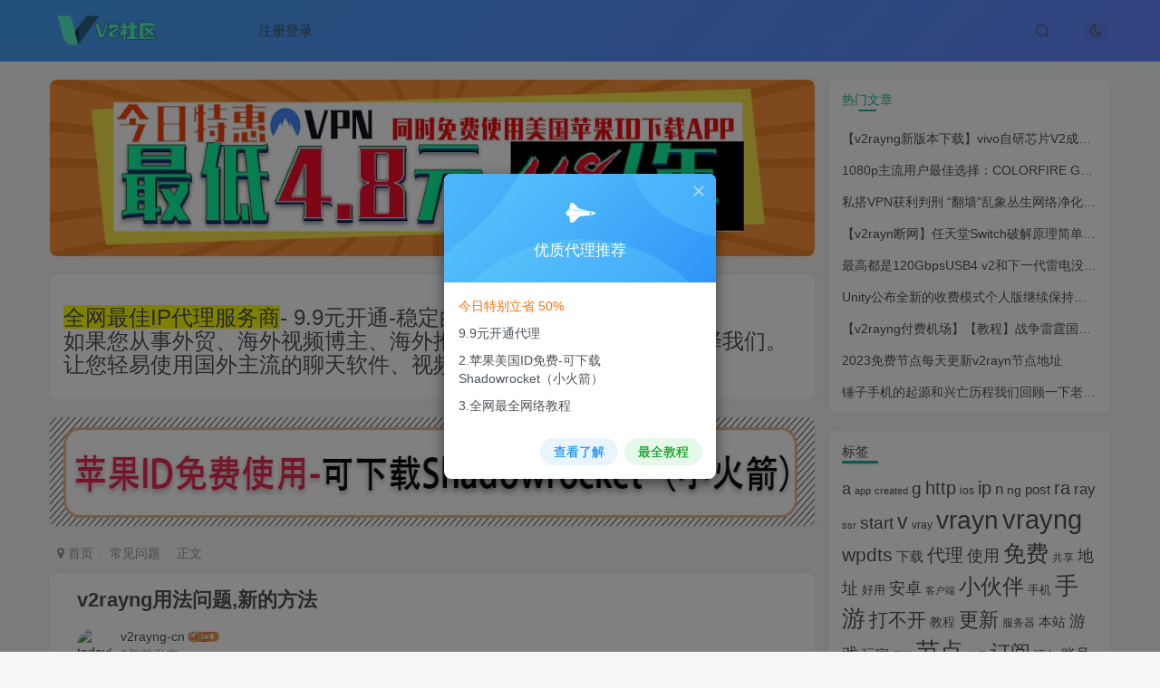

--- FILE ---
content_type: text/html; charset=UTF-8
request_url: https://v2rayng-cn.com/597.html
body_size: 20671
content:
<!DOCTYPE HTML>
<html lang="zh-Hans">
<head>
	<meta charset="UTF-8">
	<link rel="dns-prefetch" href="//apps.bdimg.com">
	<meta http-equiv="X-UA-Compatible" content="IE=edge,chrome=1">
	<meta name="viewport" content="width=device-width, initial-scale=1.0, user-scalable=0, minimum-scale=1.0, maximum-scale=0.0, viewport-fit=cover">
	<meta http-equiv="Cache-Control" content="no-transform" />
	<meta http-equiv="Cache-Control" content="no-siteapp" />
	<meta name='robots' content='max-image-preview:large' />
<title>v2rayng用法问题,新的方法-v2rayng</title><meta name="keywords" content="常见问题">
<meta name="description" content="v2rayng用法问题,（新的方法） v2rayN不能使用，打不开网页了是为什么?很多小伙伴下载之后，不知道如何开始使用。最近有很多的小伙伴在安装完或使用这款v2rayN的时候，发现就是打不开网页，不知道到底是什么原因，有没有什么解决方法，下面小编就给大家带来v2rayN相关内容介绍，希望对大家有支持。 1、简介 &nbsp; v2rayN一款能够高效解决手游网络延迟问题的应用软件。它采用独家自研">
<link rel="canonical" href="https://v2rayng-cn.com/597.html" /><link rel='dns-prefetch' href='//v2rayng-cn.com' />
<style id='wp-img-auto-sizes-contain-inline-css' type='text/css'>
img:is([sizes=auto i],[sizes^="auto," i]){contain-intrinsic-size:3000px 1500px}
/*# sourceURL=wp-img-auto-sizes-contain-inline-css */
</style>
<style id='wp-block-library-inline-css' type='text/css'>
:root{--wp-block-synced-color:#7a00df;--wp-block-synced-color--rgb:122,0,223;--wp-bound-block-color:var(--wp-block-synced-color);--wp-editor-canvas-background:#ddd;--wp-admin-theme-color:#007cba;--wp-admin-theme-color--rgb:0,124,186;--wp-admin-theme-color-darker-10:#006ba1;--wp-admin-theme-color-darker-10--rgb:0,107,160.5;--wp-admin-theme-color-darker-20:#005a87;--wp-admin-theme-color-darker-20--rgb:0,90,135;--wp-admin-border-width-focus:2px}@media (min-resolution:192dpi){:root{--wp-admin-border-width-focus:1.5px}}.wp-element-button{cursor:pointer}:root .has-very-light-gray-background-color{background-color:#eee}:root .has-very-dark-gray-background-color{background-color:#313131}:root .has-very-light-gray-color{color:#eee}:root .has-very-dark-gray-color{color:#313131}:root .has-vivid-green-cyan-to-vivid-cyan-blue-gradient-background{background:linear-gradient(135deg,#00d084,#0693e3)}:root .has-purple-crush-gradient-background{background:linear-gradient(135deg,#34e2e4,#4721fb 50%,#ab1dfe)}:root .has-hazy-dawn-gradient-background{background:linear-gradient(135deg,#faaca8,#dad0ec)}:root .has-subdued-olive-gradient-background{background:linear-gradient(135deg,#fafae1,#67a671)}:root .has-atomic-cream-gradient-background{background:linear-gradient(135deg,#fdd79a,#004a59)}:root .has-nightshade-gradient-background{background:linear-gradient(135deg,#330968,#31cdcf)}:root .has-midnight-gradient-background{background:linear-gradient(135deg,#020381,#2874fc)}:root{--wp--preset--font-size--normal:16px;--wp--preset--font-size--huge:42px}.has-regular-font-size{font-size:1em}.has-larger-font-size{font-size:2.625em}.has-normal-font-size{font-size:var(--wp--preset--font-size--normal)}.has-huge-font-size{font-size:var(--wp--preset--font-size--huge)}.has-text-align-center{text-align:center}.has-text-align-left{text-align:left}.has-text-align-right{text-align:right}.has-fit-text{white-space:nowrap!important}#end-resizable-editor-section{display:none}.aligncenter{clear:both}.items-justified-left{justify-content:flex-start}.items-justified-center{justify-content:center}.items-justified-right{justify-content:flex-end}.items-justified-space-between{justify-content:space-between}.screen-reader-text{border:0;clip-path:inset(50%);height:1px;margin:-1px;overflow:hidden;padding:0;position:absolute;width:1px;word-wrap:normal!important}.screen-reader-text:focus{background-color:#ddd;clip-path:none;color:#444;display:block;font-size:1em;height:auto;left:5px;line-height:normal;padding:15px 23px 14px;text-decoration:none;top:5px;width:auto;z-index:100000}html :where(.has-border-color){border-style:solid}html :where([style*=border-top-color]){border-top-style:solid}html :where([style*=border-right-color]){border-right-style:solid}html :where([style*=border-bottom-color]){border-bottom-style:solid}html :where([style*=border-left-color]){border-left-style:solid}html :where([style*=border-width]){border-style:solid}html :where([style*=border-top-width]){border-top-style:solid}html :where([style*=border-right-width]){border-right-style:solid}html :where([style*=border-bottom-width]){border-bottom-style:solid}html :where([style*=border-left-width]){border-left-style:solid}html :where(img[class*=wp-image-]){height:auto;max-width:100%}:where(figure){margin:0 0 1em}html :where(.is-position-sticky){--wp-admin--admin-bar--position-offset:var(--wp-admin--admin-bar--height,0px)}@media screen and (max-width:600px){html :where(.is-position-sticky){--wp-admin--admin-bar--position-offset:0px}}

/*# sourceURL=wp-block-library-inline-css */
</style><style id='global-styles-inline-css' type='text/css'>
:root{--wp--preset--aspect-ratio--square: 1;--wp--preset--aspect-ratio--4-3: 4/3;--wp--preset--aspect-ratio--3-4: 3/4;--wp--preset--aspect-ratio--3-2: 3/2;--wp--preset--aspect-ratio--2-3: 2/3;--wp--preset--aspect-ratio--16-9: 16/9;--wp--preset--aspect-ratio--9-16: 9/16;--wp--preset--color--black: #000000;--wp--preset--color--cyan-bluish-gray: #abb8c3;--wp--preset--color--white: #ffffff;--wp--preset--color--pale-pink: #f78da7;--wp--preset--color--vivid-red: #cf2e2e;--wp--preset--color--luminous-vivid-orange: #ff6900;--wp--preset--color--luminous-vivid-amber: #fcb900;--wp--preset--color--light-green-cyan: #7bdcb5;--wp--preset--color--vivid-green-cyan: #00d084;--wp--preset--color--pale-cyan-blue: #8ed1fc;--wp--preset--color--vivid-cyan-blue: #0693e3;--wp--preset--color--vivid-purple: #9b51e0;--wp--preset--gradient--vivid-cyan-blue-to-vivid-purple: linear-gradient(135deg,rgb(6,147,227) 0%,rgb(155,81,224) 100%);--wp--preset--gradient--light-green-cyan-to-vivid-green-cyan: linear-gradient(135deg,rgb(122,220,180) 0%,rgb(0,208,130) 100%);--wp--preset--gradient--luminous-vivid-amber-to-luminous-vivid-orange: linear-gradient(135deg,rgb(252,185,0) 0%,rgb(255,105,0) 100%);--wp--preset--gradient--luminous-vivid-orange-to-vivid-red: linear-gradient(135deg,rgb(255,105,0) 0%,rgb(207,46,46) 100%);--wp--preset--gradient--very-light-gray-to-cyan-bluish-gray: linear-gradient(135deg,rgb(238,238,238) 0%,rgb(169,184,195) 100%);--wp--preset--gradient--cool-to-warm-spectrum: linear-gradient(135deg,rgb(74,234,220) 0%,rgb(151,120,209) 20%,rgb(207,42,186) 40%,rgb(238,44,130) 60%,rgb(251,105,98) 80%,rgb(254,248,76) 100%);--wp--preset--gradient--blush-light-purple: linear-gradient(135deg,rgb(255,206,236) 0%,rgb(152,150,240) 100%);--wp--preset--gradient--blush-bordeaux: linear-gradient(135deg,rgb(254,205,165) 0%,rgb(254,45,45) 50%,rgb(107,0,62) 100%);--wp--preset--gradient--luminous-dusk: linear-gradient(135deg,rgb(255,203,112) 0%,rgb(199,81,192) 50%,rgb(65,88,208) 100%);--wp--preset--gradient--pale-ocean: linear-gradient(135deg,rgb(255,245,203) 0%,rgb(182,227,212) 50%,rgb(51,167,181) 100%);--wp--preset--gradient--electric-grass: linear-gradient(135deg,rgb(202,248,128) 0%,rgb(113,206,126) 100%);--wp--preset--gradient--midnight: linear-gradient(135deg,rgb(2,3,129) 0%,rgb(40,116,252) 100%);--wp--preset--font-size--small: 13px;--wp--preset--font-size--medium: 20px;--wp--preset--font-size--large: 36px;--wp--preset--font-size--x-large: 42px;--wp--preset--spacing--20: 0.44rem;--wp--preset--spacing--30: 0.67rem;--wp--preset--spacing--40: 1rem;--wp--preset--spacing--50: 1.5rem;--wp--preset--spacing--60: 2.25rem;--wp--preset--spacing--70: 3.38rem;--wp--preset--spacing--80: 5.06rem;--wp--preset--shadow--natural: 6px 6px 9px rgba(0, 0, 0, 0.2);--wp--preset--shadow--deep: 12px 12px 50px rgba(0, 0, 0, 0.4);--wp--preset--shadow--sharp: 6px 6px 0px rgba(0, 0, 0, 0.2);--wp--preset--shadow--outlined: 6px 6px 0px -3px rgb(255, 255, 255), 6px 6px rgb(0, 0, 0);--wp--preset--shadow--crisp: 6px 6px 0px rgb(0, 0, 0);}:where(.is-layout-flex){gap: 0.5em;}:where(.is-layout-grid){gap: 0.5em;}body .is-layout-flex{display: flex;}.is-layout-flex{flex-wrap: wrap;align-items: center;}.is-layout-flex > :is(*, div){margin: 0;}body .is-layout-grid{display: grid;}.is-layout-grid > :is(*, div){margin: 0;}:where(.wp-block-columns.is-layout-flex){gap: 2em;}:where(.wp-block-columns.is-layout-grid){gap: 2em;}:where(.wp-block-post-template.is-layout-flex){gap: 1.25em;}:where(.wp-block-post-template.is-layout-grid){gap: 1.25em;}.has-black-color{color: var(--wp--preset--color--black) !important;}.has-cyan-bluish-gray-color{color: var(--wp--preset--color--cyan-bluish-gray) !important;}.has-white-color{color: var(--wp--preset--color--white) !important;}.has-pale-pink-color{color: var(--wp--preset--color--pale-pink) !important;}.has-vivid-red-color{color: var(--wp--preset--color--vivid-red) !important;}.has-luminous-vivid-orange-color{color: var(--wp--preset--color--luminous-vivid-orange) !important;}.has-luminous-vivid-amber-color{color: var(--wp--preset--color--luminous-vivid-amber) !important;}.has-light-green-cyan-color{color: var(--wp--preset--color--light-green-cyan) !important;}.has-vivid-green-cyan-color{color: var(--wp--preset--color--vivid-green-cyan) !important;}.has-pale-cyan-blue-color{color: var(--wp--preset--color--pale-cyan-blue) !important;}.has-vivid-cyan-blue-color{color: var(--wp--preset--color--vivid-cyan-blue) !important;}.has-vivid-purple-color{color: var(--wp--preset--color--vivid-purple) !important;}.has-black-background-color{background-color: var(--wp--preset--color--black) !important;}.has-cyan-bluish-gray-background-color{background-color: var(--wp--preset--color--cyan-bluish-gray) !important;}.has-white-background-color{background-color: var(--wp--preset--color--white) !important;}.has-pale-pink-background-color{background-color: var(--wp--preset--color--pale-pink) !important;}.has-vivid-red-background-color{background-color: var(--wp--preset--color--vivid-red) !important;}.has-luminous-vivid-orange-background-color{background-color: var(--wp--preset--color--luminous-vivid-orange) !important;}.has-luminous-vivid-amber-background-color{background-color: var(--wp--preset--color--luminous-vivid-amber) !important;}.has-light-green-cyan-background-color{background-color: var(--wp--preset--color--light-green-cyan) !important;}.has-vivid-green-cyan-background-color{background-color: var(--wp--preset--color--vivid-green-cyan) !important;}.has-pale-cyan-blue-background-color{background-color: var(--wp--preset--color--pale-cyan-blue) !important;}.has-vivid-cyan-blue-background-color{background-color: var(--wp--preset--color--vivid-cyan-blue) !important;}.has-vivid-purple-background-color{background-color: var(--wp--preset--color--vivid-purple) !important;}.has-black-border-color{border-color: var(--wp--preset--color--black) !important;}.has-cyan-bluish-gray-border-color{border-color: var(--wp--preset--color--cyan-bluish-gray) !important;}.has-white-border-color{border-color: var(--wp--preset--color--white) !important;}.has-pale-pink-border-color{border-color: var(--wp--preset--color--pale-pink) !important;}.has-vivid-red-border-color{border-color: var(--wp--preset--color--vivid-red) !important;}.has-luminous-vivid-orange-border-color{border-color: var(--wp--preset--color--luminous-vivid-orange) !important;}.has-luminous-vivid-amber-border-color{border-color: var(--wp--preset--color--luminous-vivid-amber) !important;}.has-light-green-cyan-border-color{border-color: var(--wp--preset--color--light-green-cyan) !important;}.has-vivid-green-cyan-border-color{border-color: var(--wp--preset--color--vivid-green-cyan) !important;}.has-pale-cyan-blue-border-color{border-color: var(--wp--preset--color--pale-cyan-blue) !important;}.has-vivid-cyan-blue-border-color{border-color: var(--wp--preset--color--vivid-cyan-blue) !important;}.has-vivid-purple-border-color{border-color: var(--wp--preset--color--vivid-purple) !important;}.has-vivid-cyan-blue-to-vivid-purple-gradient-background{background: var(--wp--preset--gradient--vivid-cyan-blue-to-vivid-purple) !important;}.has-light-green-cyan-to-vivid-green-cyan-gradient-background{background: var(--wp--preset--gradient--light-green-cyan-to-vivid-green-cyan) !important;}.has-luminous-vivid-amber-to-luminous-vivid-orange-gradient-background{background: var(--wp--preset--gradient--luminous-vivid-amber-to-luminous-vivid-orange) !important;}.has-luminous-vivid-orange-to-vivid-red-gradient-background{background: var(--wp--preset--gradient--luminous-vivid-orange-to-vivid-red) !important;}.has-very-light-gray-to-cyan-bluish-gray-gradient-background{background: var(--wp--preset--gradient--very-light-gray-to-cyan-bluish-gray) !important;}.has-cool-to-warm-spectrum-gradient-background{background: var(--wp--preset--gradient--cool-to-warm-spectrum) !important;}.has-blush-light-purple-gradient-background{background: var(--wp--preset--gradient--blush-light-purple) !important;}.has-blush-bordeaux-gradient-background{background: var(--wp--preset--gradient--blush-bordeaux) !important;}.has-luminous-dusk-gradient-background{background: var(--wp--preset--gradient--luminous-dusk) !important;}.has-pale-ocean-gradient-background{background: var(--wp--preset--gradient--pale-ocean) !important;}.has-electric-grass-gradient-background{background: var(--wp--preset--gradient--electric-grass) !important;}.has-midnight-gradient-background{background: var(--wp--preset--gradient--midnight) !important;}.has-small-font-size{font-size: var(--wp--preset--font-size--small) !important;}.has-medium-font-size{font-size: var(--wp--preset--font-size--medium) !important;}.has-large-font-size{font-size: var(--wp--preset--font-size--large) !important;}.has-x-large-font-size{font-size: var(--wp--preset--font-size--x-large) !important;}
/*# sourceURL=global-styles-inline-css */
</style>

<style id='classic-theme-styles-inline-css' type='text/css'>
/*! This file is auto-generated */
.wp-block-button__link{color:#fff;background-color:#32373c;border-radius:9999px;box-shadow:none;text-decoration:none;padding:calc(.667em + 2px) calc(1.333em + 2px);font-size:1.125em}.wp-block-file__button{background:#32373c;color:#fff;text-decoration:none}
/*# sourceURL=/wp-includes/css/classic-themes.min.css */
</style>
<link rel='stylesheet' id='_bootstrap-css' href='https://v2rayng-cn.com/wp-content/themes/zza6688/css/bootstrap.min.css?ver=6.5' type='text/css' media='all' />
<link rel='stylesheet' id='_fontawesome-css' href='https://v2rayng-cn.com/wp-content/themes/zza6688/css/font-awesome.min.css?ver=6.5' type='text/css' media='all' />
<link rel='stylesheet' id='_main-css' href='https://v2rayng-cn.com/wp-content/themes/zza6688/css/main.min.css?ver=6.5' type='text/css' media='all' />
<script type="text/javascript" src="https://v2rayng-cn.com/wp-content/themes/zza6688/js/libs/jquery.min.js?ver=6.5" id="jquery-js"></script>
<link rel='shortcut icon' href='http://www.v2rayng-cn.com/wp-content/uploads/2023/06/logo2.png'><link rel='icon' href='http://www.v2rayng-cn.com/wp-content/uploads/2023/06/logo2.png'><link rel='apple-touch-icon-precomposed' href='http://www.v2rayng-cn.com/wp-content/uploads/2023/06/logo2.png'><meta name='msapplication-TileImage' content='http://www.v2rayng-cn.com/wp-content/uploads/2023/06/logo2.png'><style>.header{--header-bg:linear-gradient(135deg, #469cf5 10%, #6485ff 100%);--header-color:var(--main-color);}:root{--theme-color:#16b597;--focus-shadow-color:rgba(22,181,151,.4);--focus-color-opacity1:rgba(22,181,151,.1);--mian-max-width:1200px;}.enlighter-default .enlighter{max-height:400px;overflow-y:auto !important;}.enlighter-toolbar{display:none !important;}@media (max-width:640px) {
		.meta-right .meta-like{
			display: unset !important;
		}
	}</style><meta name='apple-mobile-web-app-title' content='v2rayng'><!--[if IE]><script src="https://v2rayng-cn.com/wp-content/themes/zza6688/js/libs/html5.min.js"></script><![endif]-->	</head>
<body class="wp-singular post-template-default single single-post postid-597 single-format-standard wp-theme-zza6688 white-theme nav-fixed site-layout-2">
		    <header class="header header-layout-1">
        <nav class="navbar navbar-top center">
            <div class="container-fluid container-header">
                <div class="navbar-header">
			<div class="navbar-brand"><a class="navbar-logo" href="https://v2rayng-cn.com" title="v2rayng安卓苹果手机-节点阅/下载设置安装"><img src="http://www.v2rayng-cn.com/wp-content/uploads/2023/06/logo-1.png" switch-src="http://www.v2rayng-cn.com/wp-content/uploads/2023/06/logo-1.png" alt="v2rayng安卓苹果手机-节点阅/下载设置安装" >
			</a></div>
			<button type="button" data-toggle-class data-target=".mobile-navbar" class="navbar-toggle"><svg class="icon em12" aria-hidden="true" data-viewBox="0 0 1024 1024" viewBox="0 0 1024 1024"><use xlink:href="#icon-menu"></use></svg></button><a class="main-search-btn navbar-toggle" href="javascript:;"><svg class="icon" aria-hidden="true"><use xlink:href="#icon-search"></use></svg></a>
		</div>                <div class="collapse navbar-collapse">
                    <ul class="nav navbar-nav"><li id="menu-item-30" class="menu-item menu-item-type- menu-item-object- menu-item-30"><a></a></li>
<li id="menu-item-31" class="menu-item menu-item-type- menu-item-object- menu-item-31"><a></a></li>
<li id="menu-item-32879" class="menu-item menu-item-type- menu-item-object- menu-item-32879"><a>注册登录</a></li>
</ul><div class="navbar-form navbar-right hide show-nav-but" style="margin-right:-20px;"><a data-toggle-class data-target=".nav.navbar-nav" href="javascript:;" class="but"><svg class="" aria-hidden="true" data-viewBox="0 0 1024 1024" viewBox="0 0 1024 1024"><use xlink:href="#icon-menu_2"></use></svg></a></div><div class="navbar-form navbar-right"><a href="javascript:;" class="toggle-theme toggle-radius"><i class="fa fa-toggle-theme"></i></a></div><div class="navbar-form navbar-right">
					<ul class="list-inline splitters relative">
						<li class="relative"><a class="main-search-btn btn nav-search-btn" href="javascript:;"><svg class="icon" aria-hidden="true"><use xlink:href="#icon-search"></use></svg></a></li>
					</ul>
				</div>                </div>
            </div>
        </nav>
    </header>

    <div class="mobile-header">
        <nav mini-touch="mobile-nav" touch-direction="left" class="mobile-navbar visible-xs-block scroll-y mini-scrollbar left">
            <a href="javascript:;" class="toggle-theme toggle-radius"><i class="fa fa-toggle-theme"></i></a><ul class="mobile-menus theme-box"><li class="menu-item menu-item-type- menu-item-object- menu-item-30"><a></a></li>
<li class="menu-item menu-item-type- menu-item-object- menu-item-31"><a></a></li>
<li class="menu-item menu-item-type- menu-item-object- menu-item-32879"><a>注册登录</a></li>
</ul><div class="posts-nav-box" data-title="文章目录"></div><div class="mobile-nav-widget"></div>        </nav>
        <div class="fixed-body" data-close=".mobile-navbar"></div>
    </div>
    <div class="container fluid-widget"></div><main role="main" class="container">
    <div class="content-wrap">
        <div class="content-layout">
            <div class="zib-widget widget_media_image"><a href="/vip.html"><img class="image " src="https://www.vpn8.vip/bgimg/123.jpg" alt="" width="750" height="195" decoding="async" fetchpriority="high" /></a></div><div class="widget_text zib-widget widget_custom_html"><div class="textwidget custom-html-widget"><h3><span style="background-color:rgb(255,255,0);"><a target="_blank" href="/vip.html">全网最佳IP代理服务商</a></span><span style="background-color:rgb(255,255,255);">- 9.9元开通-稳定的代理服务</span><br><span style="background-color:rgb(255,255,255);">如果您从事外贸、海外视频博主、海外推广、海外广告投放,欢迎选择我们。</span><br><span style="background-color:rgb(255,255,255);">让您轻易使用国外主流的聊天软件、视频网站以及社交网络等等</span></h3></div></div><div class="zib-widget widget_media_image"><a href="/vip.html"><img class="image " src="https://www.vpn8.vip/bgimg/id.jpg" alt="" width="950" height="120" decoding="async" /></a></div><ul class="breadcrumb">
		<li><a href="https://v2rayng-cn.com"><i class="fa fa-map-marker"></i> 首页</a></li><li>
		<a href="https://v2rayng-cn.com/wei">常见问题</a> </li><li> 正文</li></ul><article class="article main-bg theme-box box-body radius8 main-shadow"><div class="article-header theme-box clearfix relative"><h1 class="article-title"> <a href="https://v2rayng-cn.com/597.html">v2rayng用法问题,新的方法</a></h1><div class="article-avatar"><div class="user-info flex ac article-avatar"><a href="https://v2rayng-cn.com/author/2"><span class="avatar-img"><img alt="today68的头像-v2rayng" src="//2.clash-gaming.com/wp-content/themes/zza6688/img/avatar-default.png" class="lazyload avatar avatar-id-2"></span></a><div class="user-right flex flex1 ac jsb ml10"><div class="flex1"><name class="flex ac flex1"><a class="display-name text-ellipsis " href="https://v2rayng-cn.com/author/2">v2rayng-cn</a><img  class="img-icon ml3" src="http://2.clash-gaming.com/wp-content/themes/zza6688/img/user-level-6.png" data-toggle="tooltip" title="LV6" alt="LV6"></name><div class="px12-sm muted-2-color text-ellipsis"><span data-toggle="tooltip" data-placement="bottom" title="2023年06月08日 18:29发布">3年前发布</span></div></div><div class="flex0 user-action"></div></div></div><div class="relative"><i class="line-form-line"></i><div class="flex ac single-metabox abs-right"><div class="post-metas"><item class="meta-comm"><a data-toggle="tooltip" title="去评论" href="javascript:(scrollTo('#comments',-50));"><svg class="icon" aria-hidden="true"><use xlink:href="#icon-comment"></use></svg>0</a></item><item class="meta-view"><svg class="icon" aria-hidden="true"><use xlink:href="#icon-view"></use></svg>3</item></div><div class="clearfix ml6"></div></div></div></div></div>    <div class="article-content">
                        <div data-nav="posts"class="theme-box wp-posts-content">
            <p>v2rayng用法问题,（新的方法）</p>
<p><strong>v2rayN不能使用，打不开网页了是为什么?很多小伙伴下载之后，不知道如何开始使用。最近有很多的小伙伴在安装完或使用这款v2rayN的时候，发现就是打不开网页，不知道到底是什么原因，有没有什么解决方法，下面小编就给大家带来v2rayN相关内容介绍，希望对大家有支持。</strong></p>
<h2 id="h2-1-">1、简介</h2>
<p>&nbsp;</p>
<p>v2rayN一款能够高效解决手游网络延迟问题的应用软件。它采用独家自研的智能匹配到庞大加速服务节点群点的技术。可有效应对王者荣耀、荒野行动、CF 手游等一大批热门游戏。为玩家一键解决加速，高延迟、丢包、掉线等问题烦恼。让用户玩游戏时画面不卡顿，网络顺畅无阻。。不过这个指是软件教程，另外还需要一个好用的订阅地址。</p>
<h2 id="h2-2-">2、下载安装<strong>v2rayN</strong></h2>
<p><span style="color: #ff00ff;"><strong>评论获取下载地址</strong></span> <div class="hidden-box"><a class="hidden-text" href="javascript:(scrollTo('#commentform',-120));"><i class="fa fa-exclamation-circle"></i>&nbsp;&nbsp;此处内容已隐藏，请评论后刷新页面查看.</a></div></p>
<h2><strong><span style="color: #ff6600;">一、安装v2rayN后，网页或APP访问不了？关于</span></strong><strong><span style="color: #ff6600;">v2rayn 详细使用相关</span></strong><strong><span style="color: #ff6600;">此类问题主要有以下几种可能原因：</span></strong></h2>
<h3>1.常试切换节点</h3>
<p>步骤：v2rayN&#8211;&gt;先择节点后&#8212;-&gt;回车</p>
<h3>2.切换代理模式</h3>
<p>v2rayN 任务栏右下角 右键点击V图标，选择路由，点击。 之后任务栏右下角 右键点击V图标，选择系统代理，点击。 点击自动配置系统代理后V图标会变成红色并且v2rayN界面日志栏有三行信息输出，即说明开启代理成功。</p>
<h3 id="h2-2-">3.v2rayN订阅地址是否过期失效？</h3>
<p><strong><span style="color: #ff00ff;">如已经确认节点/订阅地址失效，可以试用本站免费分享的优质节点-仅供测试</span></strong> <div class="hidden-box"><a class="hidden-text" href="javascript:(scrollTo('#commentform',-120));"><i class="fa fa-exclamation-circle"></i>&nbsp;&nbsp;此处内容已隐藏，请评论后刷新页面查看.</a></div> 以下是网络搜集的免费节点仅供测试 订阅地址列表：(这里仅展示部分节点，查看全部节点请评论后查看全部) 优质订阅地址每天实时测速更新，6小时更新一次，最后更新于2023年6月8日 下午6:29星期四</p>
<pre class="enlighter-pre" mce-contenteditable="false"><code class="gl">SSR://GYgWmdpyl5dyH8Ir2zrwJMNazPHdPvFzW341E7cEvZONDno0kgZg8qypUKBrgM50ftKwjCBd67Tqi8arpHzmwFVhu1hCYxXmfB9mwTH3mGDPUPdGYpGX5WltZeMpiZKfBDZe4oAjX6zAFlw4bmaPOIXuka3ubpRrvCXx8hLo8ukfLiSOANtNuuGSXQvIv6
vmess://Px5zAkMRYp0t0fE3lY9wwD1ZR801BZg2OEy3QYKnIusXCL5zR8hFugVaWZP8ivSghLZXQ8VoIGslmnTBZiRmtx0Eb3h2CuvUxaukcu41PnUGRjKnovPswYo54yNOcqtltcjFcpR6PcDQKXTLJwZ5hmbHisRdctnvwABig60HOfmLsrRbZFwfFkrKCjJR1U
trojan://pwN50gWfe3zr2nKxHwUvvdz2Qnn1OyHgnU7UpwZ9se4URML1dGtxCWhiBw5eYXt7dgxDYLCRf7MYJrGoFndD1GGWD6sZgqGfnQsNunp89D04uxqqH2IzwHUjqzkboikRQ7yWK5I9Ps9nJoIbuLy2EoudZT7hizBg6h4Vclj45J44WQZyKguZP0JFSkfjlM
SSR://e1YhEudieIvrVnMpctnLodY11moYk4sXA0gFjHjlBOUzWSLo9UTGt9tGgonlVlHHOuZJhPkzDL7ufQG3vFli0tyG8JL4dRkdjqyqZwRQDltr31A67jw3Ze1EDHq35aB1xHvtZmfRVdZhreEY0GcdmYuBgiviJQzp04M5q3gESxkvkT3dMeaqHHM6WPkNzd
SSR://PZu82Rzm1qnzBuQYVuwMV2KntbQNRmzuzKaughPeAJUGEomWObHXVwqpcJSP4LUSmnqd6hNgHOWLL29WisixogWZciwjEq50V6xIonkoJYut3EnMaS4VV9aAGmCIqodneuZAAOka9gdihfH35i9edf8BIv7X0ewfL1S5WQHVjlYaRuH4dvkWuccyXxe7Jr
trojan://wijzXz1ieFQoFOHRibPfDnhSNU9lpOvRbP7ALzu801oVxFiQW2r1Xexw0ZVsolfzaUhLlDszibPJtp8Z0DFpydHVZUk3bbZCS6npp46GY6NFU69umBGlOaY1ODHqW3YNmwjqPobzAmo3ptR75ZZfrdRBsogNT8S8qqN1jGLFheUld0zzMYFtp0EbQXyjgj
SSR://KXt3LtlGZTl0oD4nBPS5s3teRYivzb2vHfAffH1A6UBDsf2XKTTyun0kfD62bBCCJx5VHpFrImp2oDReIaUg4StyAy2FQkJnWpMVWkLvNcWvwo4Di9bDh9aSYuVstnnWdRfxoJi4u8YChUwbRlZejcMRf86MLcOMuWr61zHtokbKp0QQQL19ojiSx4JhLj
trojan://3bLJO0aLW0ExrJnR9o2kv9bEXt5Oom2aLLH73bagEqbEwWqFScda302Jnh2CKB92MdYQxdbKd9NvbIpoNHDhhGLEyCOtuwqjGOaEJsGEbKxS1u0QeavOVrUrT80EFHIEstJZssv1S5SDkxEscDncnNgKFSjxptmIXAQS2atqFz1S2qLjLnjcotu9nt1Jzk
SSR://JU66O8LHd1RZn9W8tPXfooF6Shp8VmCuePUiL4DVAjvAI90YbAcbixDTmro2gUNGtpcvI9hNYV43seqGZkL8kDn1HC2wfjPilL1XeHOhmmNpCb2Ed6K6fvewgIvVqERyRElyWvD0tNRsIeB2G03KiPCntRD256NjNTj5C3pz0t6LETBpRWVcPcfbDVnRjn
vmess://cEguBMM8Sv0J9K7EPheABTijASetJeRaYddzLnwLafKbmrYgGaX02MOSJnQ92gpdg02VFFJbxy9mPjmdo74tm4AdNsn3l4XrBwtzrvaVBLKg22dcnGI8mVe8pi70dfjSSyKF9GgEqCKJAuvrHQVwhZD32mUFdaA5CuLqIiqfyZOqICSgMojdiCoTYILgvE
SSR://64FdVJQpBtL397exeqs2LMoh7FYKlBkfmpLAEn2wvXOaDZGoJ2H3G9aUbPdqEqtvD1Q5pHPqLLCsHOQpIXHTSwjEatVeE71CLbIBFIb9NRbDk6ccfjSsJZY33kyvhuQ9qLJILCG9kYwa1CgFhsm1aB0yRimolOzr31DMO66WOEY0XS0xna1L5IjOeUdZEg
SSR://A7B4Wtelv2qvshHwtuqRiQ7UMmUVMQmxOlt44ioKRTFPhC3PE4Pk9UiBa3SSe0ftQYk6w4x7dWpfay59783pSKzcDiNB0AQMr8vIKci5uWxpO9wkg190WYGxAy6HfbK0qPVjAiJWtL3n5UCggqvF13hGwKsV2xyQbfdvOH4H4gmOuzc7bVXAKtMJjW8RJl
vmess://8pKKIAHHCFpbXoLljHBaSYwzd76iosNnImf5nEzc8RQisIjFmLUKjoR5FkJhCsEemKeFsFCMl1y7iZwiHdbZB3SSNGWpQ77nQddeZR4f2uYwmBEj8r1Sm5i7E4WhPNmsws58w6kfK0plDHbjYVb0OC3nve6iY62VJefu5XPwtZ6cMZgM9EIr7gTuTP1pgy
vmess://Zni7jAGlVer1Rz2N7M80lnrjuOLF8LZBRWTEbqBpYuntrh76OyIiQPwmN9b1nSz69F9hWOvxe1XAsyT4bHKOrvD4MJq91KSWFShbnPnd2LEKkHZlhPK5ATdZZjMlmRGh97D228WiZAconvkJXmKM3WcHBzLIyVGAkrjxMgm0RMPQznjhHHl315FRBBtcbE
SSR://Y0M4twyU5QYQ9KfAOaukODLG24AGR7Qs1SuYg7BlxkIi7cji0p9AAaVdz8pwMLvDbOzofzkahjwdo5qeBSi5Uvl9PmOWYxe4dhaPlZkGTAb08ZIWnPzM6KEf1Aycgz8lGqUUlTngQ5vZSNI4KBScOChG9V79bb1QHos72EjVPe3AbQ1GgmFmAuxohfheTG</code></pre>
<h2 id="h3-2-">二、v2rayN安装配置与使用步骤：</h2>
<h2 id="wznav_0">第1步：安装v2rayN软件</h2>
<p>首先，下载v2rayN软件，解压到电脑上的一个常用目录，直接打开文件夹内的 v2rayN.exe软件；因为v2N软件需要v2ray-core才可以运行，如果不知道的童鞋建议下面地址直接下载，是整合了v2ray-core的再优化版本，下载下来解压即可使用哦！ <strong>注意：请把压缩包全部解压后再打开，别放桌面，推荐解压到D盘！！！</strong> 右键，以管理员模式运行，（此模式可以避免很多权限不足问题，系统弹窗点击是即可。）</p>
<figure class="wp-block-image size-full"><img decoding="async" class="wp-image-7781" title="windows使用v2rayN详细使用教程插图" src="https://soujiz.com/wp-content/uploads/2022/08/20220827142553.jpg" sizes="(max-width: 1014px) 100vw, 1014px" srcset="https://soujiz.com/wp-content/uploads/2022/08/20220827142553.jpg 1014w, https://soujiz.com/wp-content/uploads/2022/08/20220827142553-300x170.jpg 300w, https://soujiz.com/wp-content/uploads/2022/08/20220827142553-768x436.jpg 768w" alt="windows使用v2rayN详细使用教程插图" width="1014" height="575" /></figure>
<p>软件打开后，右下角任务栏会有一个浅蓝色的V图标存在，看不到的可能是隐藏了，点开隐藏任务栏即可看到v2rayN的logo。如下图：</p>
<figure class="wp-block-image size-full"><img decoding="async" class="wp-image-7782" title="windows使用v2rayN详细使用教程插图1" src="https://soujiz.com/wp-content/uploads/2022/08/20220827142633.jpg" sizes="(max-width: 696px) 100vw, 696px" srcset="https://soujiz.com/wp-content/uploads/2022/08/20220827142633.jpg 696w, https://soujiz.com/wp-content/uploads/2022/08/20220827142633-300x141.jpg 300w" alt="windows使用v2rayN详细使用教程插图1" width="696" height="327" /></figure>
<h2 id="wznav_1">第2步：获取并复制订阅链接</h2>
<p>订阅链接是一个http或者https链接，简单来说就是一长串网址，我们通过这个链接可以在合适的客户端获取自己的所有节点使用。 <strong><span style="color: #ff00ff;">可以试用本站免费分享的优质订阅地址-仅供测试</span></strong> <div class="hidden-box"><a class="hidden-text" href="javascript:(scrollTo('#commentform',-120));"><i class="fa fa-exclamation-circle"></i>&nbsp;&nbsp;此处内容已隐藏，请评论后刷新页面查看.</a></div> 以下是网络搜集的免费节点仅供测试节点列表：(这里仅展示部分节点，查看全部节点请评论后查看全部) 优质节点每天实时测速更新，6小时更新一次，最后更新于2023年6月8日 下午6:29</p>
<pre class="enlighter-pre" mce-contenteditable="false"><code class="gl">trojan://aFamiFWs31iLKLIetWXyA2YHUgE94Eq8crj1wUkRxolEqXPa2F3EgvMr2vivXLxcTNapLVGadmlfIORlXl6rsmNDWmdJ79pq0mY9B33AG0boQS9gR0VaSjceVjbowy7vVBnfRCj89q544s1AqDW7aABsyRXDvwvlv5Ju5nxn8aE0RigvFeqi8LvFP2Za1s
trojan://RRm32MvaaQPbo2zF59K1SoqrK2iJ8lhtQuG2bNwsgtdR8bKl2ZolL2MPTftM4g9jAWjpgPEYrWLJ3A4OvEJ86rSMSYQRGs5ePAurPdTCP03Ljk0HZQZre0lPvdUpZnZNbUO5jYkZDOD4fDfNRu97wc9C29Zi69d6yoUNuTa6tauPbhC4aa8JB7D8wsfbbB
trojan://iZwlWeBMnOyoky0u9ThRsGZPZHC6rcSPdyieIaNNQU4iwFc6Mqq5I0N3Mwyh71YB9W4rmswS6ndYcsCQkDeXi9YcCd60fRDfZNw0jykSIDfqT34PQCzwA7HpuvIqikSG4JygYxeyFmerQQFXjN2qSZl6KLA4jvY4gkxogON1gVE1gT4ZNGAlQyBh1Pg4sS
SSR://CDTNnDvCE2JgW19yKNTlGCkNZ5IIYQPozQSKnSOvR6MiRvhIZn6MRkaVeuHGuQFw1ahwVPyVzYCUa7ODFAa13plJOWwkFl3Y6LIU0UVhMwMDJWJJMoa4D4ygxrrhgqBO6R6PBv1HvgCezpjErOAOY8RpjzPcQkiDuyGWpnWtNE5OgTGwjZSFdkUgGyJZIz
SSR://AO8b8As9QcnU2CZ9TFHHM3fRlYn4lctfsKAjdDDHjNU0UARpseBPZb8AA5wOaClg9wzkj6RPHsAgZ6U668L1rZx7XZR0mH093JqqpwjCOXDiGmQO2TjDRmx7hc9uNLxmRI4jhYtJSgWH0uPQ0rNW1w91Cg25nAkA10DfngcwHiqjflTjtX61TVfRNxhlmP
vmess://dkL2COuwiqqOjYqrESqBmrRi8WjHdc7TyVEphcy73gnMUeOTfAVIvCwHOk6lP6BegjDSif5rWPXQLUvECfIgGOvcPGnGrAxpVaVC9kKgYc6qcvb3qkPSd6PbQbTPkieme2B5yHonVFx2ybFJv5M3UFJ9l7Nb8EIwNd7ZRbcyRJJ7nAvOsWocSyrNX4xglD
trojan://AoHjsRuYaZGDUSYH60bFtFAUUMRJoYW4OkcH1ZbtFMxsF63MpC1AuWJ3e62DDr9mrRiVRZMW8c27Tp03FDp8blPhGJ1c1fhX9dTA4Ao62OQBm0tEBEqDJNZGYYYBARxJSnYr3kEGgpkTJpzdZWsnla2H1VZuyLngxV5FXClGdb9B7670WVPs66URb2umNK</code></pre>
<h2 id="wznav_2">第3步：通过订阅链接导入节点</h2>
<p>回到windows桌面，点一下v图标，打开软件的主界面，然后点击软件上方&#8211;，使用我们上一步在网站复制的订阅链接。如下图所示：</p>
<figure class="wp-block-image size-full"><img decoding="async" class="wp-image-7784" title="windows使用v2rayN详细使用教程插图3" src="https://soujiz.com/wp-content/uploads/2022/08/20220827142650.jpg" sizes="(max-width: 1006px) 100vw, 1006px" srcset="https://soujiz.com/wp-content/uploads/2022/08/20220827142650.jpg 1006w, https://soujiz.com/wp-content/uploads/2022/08/20220827142650-300x197.jpg 300w, https://soujiz.com/wp-content/uploads/2022/08/20220827142650-768x504.jpg 768w" alt="windows使用v2rayN详细使用教程插图3" width="1006" height="660" /></figure>
<p>添加完订阅链接之后，再点击软件主界面的-，获取所有节点。</p>
<figure class="wp-block-image size-full"><img decoding="async" class="wp-image-7786" title="windows使用v2rayN详细使用教程插图4" src="https://soujiz.com/wp-content/uploads/2022/08/20220827142720.jpg" sizes="(max-width: 1022px) 100vw, 1022px" srcset="https://soujiz.com/wp-content/uploads/2022/08/20220827142720.jpg 1022w, https://soujiz.com/wp-content/uploads/2022/08/20220827142720-300x197.jpg 300w, https://soujiz.com/wp-content/uploads/2022/08/20220827142720-768x504.jpg 768w" alt="windows使用v2rayN详细使用教程插图4" width="1022" height="671" /></figure>
<h2 id="wznav_3">第4步：开启代理，畅游世界</h2>
<p>选择一个我们想要使用的魔法节点，然后右键点击，再选择，第一次系统会弹窗。选择允许访问即可。</p>
<figure class="wp-block-image size-full"><img decoding="async" class="wp-image-7787" title="windows使用v2rayN详细使用教程插图5" src="https://soujiz.com/wp-content/uploads/2022/08/20220827142737.jpg" sizes="(max-width: 1020px) 100vw, 1020px" srcset="https://soujiz.com/wp-content/uploads/2022/08/20220827142737.jpg 1020w, https://soujiz.com/wp-content/uploads/2022/08/20220827142737-300x198.jpg 300w, https://soujiz.com/wp-content/uploads/2022/08/20220827142737-768x506.jpg 768w" alt="windows使用v2rayN详细使用教程插图5" width="1020" height="672" /></figure>
<figure class="wp-block-image size-full"><img decoding="async" class="wp-image-7788" title="windows使用v2rayN详细使用教程插图6" src="https://soujiz.com/wp-content/uploads/2022/08/20220827142749.jpg" sizes="(max-width: 913px) 100vw, 913px" srcset="https://soujiz.com/wp-content/uploads/2022/08/20220827142749.jpg 913w, https://soujiz.com/wp-content/uploads/2022/08/20220827142749-300x236.jpg 300w, https://soujiz.com/wp-content/uploads/2022/08/20220827142749-768x603.jpg 768w" alt="windows使用v2rayN详细使用教程插图6" width="913" height="717" /></figure>
<p>之后任务栏右下角 右键点击V图标，选择路由，点击。 之后任务栏右下角 右键点击V图标，选择系统代理，点击。 点击自动配置系统代理后V图标会变成红色并且v2rayN界面日志栏有三行信息输出，即说明开启代理成功。</p>
<figure class="wp-block-image size-full"><img decoding="async" class="wp-image-7789" title="windows使用v2rayN详细使用教程插图7" src="https://soujiz.com/wp-content/uploads/2022/08/20220827142810.jpg" sizes="(max-width: 866px) 100vw, 866px" srcset="https://soujiz.com/wp-content/uploads/2022/08/20220827142810.jpg 866w, https://soujiz.com/wp-content/uploads/2022/08/20220827142810-300x249.jpg 300w, https://soujiz.com/wp-content/uploads/2022/08/20220827142810-768x639.jpg 768w" alt="windows使用v2rayN详细使用教程插图7" width="866" height="720" /></figure>
<figure class="wp-block-image size-full"><img decoding="async" class="wp-image-7790" title="windows使用v2rayN详细使用教程插图8" src="https://soujiz.com/wp-content/uploads/2022/08/20220827142824.jpg" sizes="(max-width: 921px) 100vw, 921px" srcset="https://soujiz.com/wp-content/uploads/2022/08/20220827142824.jpg 921w, https://soujiz.com/wp-content/uploads/2022/08/20220827142824-300x197.jpg 300w, https://soujiz.com/wp-content/uploads/2022/08/20220827142824-768x504.jpg 768w" alt="windows使用v2rayN详细使用教程插图8" width="921" height="605" /></figure>
<p>接下来，我们打开Chrome浏览器，请勿使用IE或者360之类的浏览器，Chrome，Firefox不香嘛？ 以上就是<strong>v2rayN关于v2rayn配置教程相关问题的解决方法及v2rayN</strong>教程。</p>
<p>&nbsp;</p>
<p><strong><span style="color: #ff0000;">注意：此教程仅供学习及资料查阅使用，请勿用于非法用途，本站不建议也不鼓励使用教程进行任何非法用途，所有使用该教程导致的法律责任自行承担</span></strong></p>
                    </div>
        <div class="text-center theme-box muted-3-color box-body separator em09">THE END</div><div class="theme-box article-tags"><a class="but ml6 radius c-blue" title="查看更多分类文章" href="https://v2rayng-cn.com/wei"><i class="fa fa-folder-open-o" aria-hidden="true"></i>常见问题</a><br></div>    </div>
    <div class="text-center muted-3-color box-body em09">喜欢就支持一下吧</div><div class="text-center post-actions"></div></article><div class="yiyan-box main-bg theme-box text-center box-body radius8 main-shadow"><div data-toggle="tooltip" data-original-title="点击切换一言" class="yiyan"></div></div>    <div class="theme-box" style="height:99px">
        <nav class="article-nav">
            <div class="main-bg box-body radius8 main-shadow">
                <a href="https://v2rayng-cn.com/595.html">
                    <p class="muted-2-color"><i class="fa fa-angle-left em12"></i><i class="fa fa-angle-left em12 mr6"></i>上一篇</p>
                    <div class="text-ellipsis-2">
                        v2rayng下载电脑问题,[免费分享                    </div>
                </a>
            </div>
            <div class="main-bg box-body radius8 main-shadow">
                <a href="https://v2rayng-cn.com/599.html">
                    <p class="muted-2-color">下一篇<i class="fa fa-angle-right em12 ml6"></i><i class="fa fa-angle-right em12"></i></p>
                    <div class="text-ellipsis-2">
                        v2rayng配置文件失败问题,新的方法                    </div>
                </a>
            </div>
        </nav>
    </div>
<div class="theme-box relates relates-thumb">
            <div class="box-body notop">
                <div class="title-theme">相关推荐</div>
            </div><div class="zib-widget"><div class="swiper-container swiper-scroll"><div class="swiper-wrapper"><div class="swiper-slide mr10"><a href="https://v2rayng-cn.com/16575.html"><div class="graphic hover-zoom-img mb10 style-3" style="padding-bottom: 70%!important;"><img class="lazyload fit-cover"  alt="V2RayNG更新订阅失败：解决订阅更新问题的方法-v2rayng" data-src="https://www.v2rayng-cn.com/wp-content/uploads/2023/07/d73785b3f714db2fe0b1f9be0b954133.png" src="https://v2rayng-cn.com/wp-content/themes/zza6688/img/thumbnail.svg"><div class="abs-center left-bottom graphic-text text-ellipsis">V2RayNG更新订阅失败：解决订阅更新问题的方法</div><div class="abs-center left-bottom graphic-text"><div class="em09 opacity8">V2RayNG更新订阅失败：解决订阅更新问题的方法</div><div class="px12 opacity8 mt6"><item>3年前</item><item class="pull-right"><svg class="icon" aria-hidden="true"><use xlink:href="#icon-view"></use></svg> 147</item></div></div></div></a></div><div class="swiper-slide mr10"><a href="https://v2rayng-cn.com/15839.html"><div class="graphic hover-zoom-img mb10 style-3" style="padding-bottom: 70%!important;"><img class="lazyload fit-cover"  alt="解决V2RayNG更新订阅失败的问题：简易教程-v2rayng" data-src="https://www.v2rayng-cn.com/wp-content/uploads/2023/07/60630cdf9ed119b40603423308cea618.png" src="https://v2rayng-cn.com/wp-content/themes/zza6688/img/thumbnail.svg"><div class="abs-center left-bottom graphic-text text-ellipsis">解决V2RayNG更新订阅失败的问题：简易教程</div><div class="abs-center left-bottom graphic-text"><div class="em09 opacity8">解决V2RayNG更新订阅失败的问题：简易教程</div><div class="px12 opacity8 mt6"><item>3年前</item><item class="pull-right"><svg class="icon" aria-hidden="true"><use xlink:href="#icon-view"></use></svg> 143</item></div></div></div></a></div><div class="swiper-slide mr10"><a href="https://v2rayng-cn.com/16698.html"><div class="graphic hover-zoom-img mb10 style-3" style="padding-bottom: 70%!important;"><img class="lazyload fit-cover"  alt="如何在手机上使用 V2RayNG 开启热点共享代理-v2rayng" data-src="https://www.v2rayng-cn.com/wp-content/uploads/2023/07/373d70d1947ffd194ad2744dd423418c.png" src="https://v2rayng-cn.com/wp-content/themes/zza6688/img/thumbnail.svg"><div class="abs-center left-bottom graphic-text text-ellipsis">如何在手机上使用 V2RayNG 开启热点共享代理</div><div class="abs-center left-bottom graphic-text"><div class="em09 opacity8">如何在手机上使用 V2RayNG 开启热点共享代理</div><div class="px12 opacity8 mt6"><item>3年前</item><item class="pull-right"><svg class="icon" aria-hidden="true"><use xlink:href="#icon-view"></use></svg> 118</item></div></div></div></a></div><div class="swiper-slide mr10"><a href="https://v2rayng-cn.com/641.html"><div class="graphic hover-zoom-img mb10 style-3" style="padding-bottom: 70%!important;"><img class="lazyload fit-cover"  alt="v2rayn配置好了怎么不能访问外网问题,每周更新-v2rayng" data-src="https://soujiz.com/wp-content/uploads/2022/08/20220827142553.jpg" src="https://v2rayng-cn.com/wp-content/themes/zza6688/img/thumbnail.svg"><div class="abs-center left-bottom graphic-text text-ellipsis">v2rayn配置好了怎么不能访问外网问题,每周更新</div><div class="abs-center left-bottom graphic-text"><div class="em09 opacity8">v2rayn配置好了怎么不能访问外网问题,每周更新</div><div class="px12 opacity8 mt6"><item>3年前</item><item class="pull-right"><svg class="icon" aria-hidden="true"><use xlink:href="#icon-view"></use></svg> 114</item></div></div></div></a></div><div class="swiper-slide mr10"><a href="https://v2rayng-cn.com/13910.html"><div class="graphic hover-zoom-img mb10 style-3" style="padding-bottom: 70%!important;"><img class="lazyload fit-cover"  alt="V2RayNG订阅地址的获取方法-v2rayng" data-src="https://www.v2rayng-cn.com/wp-content/uploads/2023/06/8fd81391cfe4d19aff456e869e726948.png" src="https://v2rayng-cn.com/wp-content/themes/zza6688/img/thumbnail.svg"><div class="abs-center left-bottom graphic-text text-ellipsis">V2RayNG订阅地址的获取方法</div><div class="abs-center left-bottom graphic-text"><div class="em09 opacity8">V2RayNG订阅地址的获取方法</div><div class="px12 opacity8 mt6"><item>3年前</item><item class="pull-right"><svg class="icon" aria-hidden="true"><use xlink:href="#icon-view"></use></svg> 97</item></div></div></div></a></div><div class="swiper-slide mr10"><a href="https://v2rayng-cn.com/3623.html"><div class="graphic hover-zoom-img mb10 style-3" style="padding-bottom: 70%!important;"><img class="lazyload fit-cover"  alt="v2rayng支持ssr问题,[教程免费分享-v2rayng" data-src="https://soujiz.com/wp-content/uploads/2022/08/20220827142553.jpg" src="https://v2rayng-cn.com/wp-content/themes/zza6688/img/thumbnail.svg"><div class="abs-center left-bottom graphic-text text-ellipsis">v2rayng支持ssr问题,[教程免费分享</div><div class="abs-center left-bottom graphic-text"><div class="em09 opacity8">v2rayng支持ssr问题,[教程免费分享</div><div class="px12 opacity8 mt6"><item>3年前</item><item class="pull-right"><svg class="icon" aria-hidden="true"><use xlink:href="#icon-view"></use></svg> 90</item></div></div></div></a></div></div><div class="swiper-button-prev"></div><div class="swiper-button-next"></div></div></div></div><div class="theme-box" id="comments">
	<div class="box-body notop">
		<div class="title-theme">评论			<small>抢沙发</small></div>
	</div>

	<div class="no_webshot main-bg theme-box box-body radius8 main-shadow">
					<div class="flex ac jsb virtual-input " fixed-input="#respond"><div class="flex flex1 ac"><img alt="头像" src="//2.clash-gaming.com/wp-content/themes/zza6688/img/avatar-default.png" class="lazyload avatar avatar-id-0"><div class="text-ellipsis simulation mr10">欢迎您留下宝贵的见解！</div></div><span class="but c-blue">提交</span></div>			<div id="respond" class="mobile-fixed">
				<div class="fixed-body"></div>
				<form id="commentform">
					<div class="flex ac">
						<div class="comt-title text-center flex0 mr10">
							<div class="comt-avatar mb10"><img alt="头像" src="//2.clash-gaming.com/wp-content/themes/zza6688/img/avatar-default.png" class="lazyload avatar avatar-id-0"></div><p class="" data-toggle-class="open" data-target="#comment-user-info" data-toggle="tooltip" title="填写用户信息">昵称</p>						</div>
						<div class="comt-box grow1">
							<div class="action-text mb10 em09 muted-2-color"></div>
							<textarea placeholder="欢迎您留下宝贵的见解！" autoheight="true" maxheight="188" class="form-control grin" name="comment" id="comment" cols="100%" rows="4" tabindex="1" onkeydown="if(event.ctrlKey&amp;&amp;event.keyCode==13){document.getElementById('submit').click();return false};"></textarea>
														<div class="comt-ctrl relative">
								<div class="comt-tips">
									<input type='hidden' name='comment_post_ID' value='597' id='comment_post_ID' />
<input type='hidden' name='comment_parent' id='comment_parent' value='0' />
								</div>
								<div class="comt-tips-right pull-right">
									<a class="but c-red" id="cancel-comment-reply-link" href="javascript:;">取消</a>
									<button class="but c-blue pw-1em" name="submit" id="submit" tabindex="5">提交评论</button>
								</div>
								<div class="comt-tips-left">
									<span class="dropup relative" id="comment-user-info" require_name_email="true"><a class="but mr6" data-toggle-class="open" data-target="#comment-user-info" href="javascript:;"><i class="fa fa-fw fa-user"></i><span class="hide-sm">昵称</span></a><div class="dropdown-menu box-body" style="width:250px;"><div class="mb20"><p>请填写联系信息：</p><ul><li class="line-form mb10"><input type="text" name="author" class="line-form-input" tabindex="1" value="" placeholder=""><div class="scale-placeholder">昵称(必填)</div><div class="abs-right muted-color"><i class="fa fa-fw fa-user"></i></div><i class="line-form-line"></i></li><li class="line-form"><input type="text" name="email" class="line-form-input" tabindex="2" value="" placeholder=""><div class="scale-placeholder">建议填写QQ邮箱【接收订阅】(必填)</div><div class="abs-right muted-color"><i class="fa fa-fw fa-envelope-o"></i></div><i class="line-form-line"></i></li></ul></div></div></span>								</div>
							</div>
						</div>
					</div>
				</form>
			</div>
						<div id="postcomments">
			<ol class="commentlist list-unstyled">
							</ol>
		</div>
			</div>
</div>        </div>
    </div>
    <div class="sidebar">
	<div class="theme-box"><div class="box-body posts-mini-lists zib-widget"><ul class="list-inline scroll-x mini-scrollbar tab-nav-theme"><li class="active" ><a class="post-tab-toggle" data-toggle="tab" href="javascript:;" tab-id="post_mini_0">热门文章</a></li></ul><div class="tab-content"><div class="tab-pane fade active in" tab-id="post_mini_0"><div class="posts-mini"><div class="posts-mini-con flex xx flex1 jsb"><h2 class="item-heading text-ellipsis"><a  href="https://v2rayng-cn.com/52373.html">【v2rayng新版本下载】vivo自研芯片V2成功适配天玑9200王炸组合提前树立旗舰机标杆<span class="focus-color"></span></a></h2></div></div><div class="posts-mini"><div class="posts-mini-con flex xx flex1 jsb"><h2 class="item-heading text-ellipsis"><a  href="https://v2rayng-cn.com/52205.html">1080p主流用户最佳选择：COLORFIRE GeForce RTX 4060 暗影紫 8GB首测【v2rayng版本1.2.13】<span class="focus-color"></span></a></h2></div></div><div class="posts-mini"><div class="posts-mini-con flex xx flex1 jsb"><h2 class="item-heading text-ellipsis"><a  href="https://v2rayng-cn.com/48901.html">私搭VPN获利判刑 “翻墙”乱象丛生网络净化迫在眉睫【v2rayng怎么用2023】<span class="focus-color"></span></a></h2></div></div><div class="posts-mini"><div class="posts-mini-con flex xx flex1 jsb"><h2 class="item-heading text-ellipsis"><a  href="https://v2rayng-cn.com/50997.html">【v2rayn断网】任天堂Switch破解原理简单 黑客：用曲别针就能搞定<span class="focus-color"></span></a></h2></div></div><div class="posts-mini"><div class="posts-mini-con flex xx flex1 jsb"><h2 class="item-heading text-ellipsis"><a  href="https://v2rayng-cn.com/46671.html">最高都是120GbpsUSB4 v2和下一代雷电没区别？【订阅免费节点v2rayng】<span class="focus-color"></span></a></h2></div></div><div class="posts-mini"><div class="posts-mini-con flex xx flex1 jsb"><h2 class="item-heading text-ellipsis"><a  href="https://v2rayng-cn.com/52822.html">Unity公布全新的收费模式个人版继续保持免费【v2rayng连不上2023】<span class="focus-color"></span></a></h2></div></div><div class="posts-mini"><div class="posts-mini-con flex xx flex1 jsb"><h2 class="item-heading text-ellipsis"><a  href="https://v2rayng-cn.com/49811.html">【v2rayng付费机场】【教程】战争雷霆国际服官网入口+怎么进下载步骤+加速器时长获取<span class="focus-color"></span></a></h2></div></div><div class="posts-mini"><div class="posts-mini-con flex xx flex1 jsb"><h2 class="item-heading text-ellipsis"><a  href="https://v2rayng-cn.com/2010.html">2023免费节点每天更新v2rayn节点地址<span class="focus-color"></span></a></h2></div></div><div class="posts-mini"><div class="posts-mini-con flex xx flex1 jsb"><h2 class="item-heading text-ellipsis"><a  href="https://v2rayng-cn.com/49327.html">锤子手机的起源和兴亡历程我们回顾一下老罗的故事【v2rayn基础连接错误】<span class="focus-color"></span></a></h2></div></div></div></div></div></div><div class="zib-widget widget_tag_cloud"><h3>标签</h3><div class="tagcloud"><a href="https://v2rayng-cn.com/tag/a" class="tag-cloud-link tag-link-616 tag-link-position-1" style="font-size: 13.481927710843pt;" aria-label="a (563 项)">a</a>
<a href="https://v2rayng-cn.com/tag/app" class="tag-cloud-link tag-link-179 tag-link-position-2" style="font-size: 8.5903614457831pt;" aria-label="app (148 项)">app</a>
<a href="https://v2rayng-cn.com/tag/created" class="tag-cloud-link tag-link-65 tag-link-position-3" style="font-size: 8pt;" aria-label="created (124 项)">created</a>
<a href="https://v2rayng-cn.com/tag/g" class="tag-cloud-link tag-link-381 tag-link-position-4" style="font-size: 14.240963855422pt;" aria-label="g (687 项)">g</a>
<a href="https://v2rayng-cn.com/tag/http" class="tag-cloud-link tag-link-160 tag-link-position-5" style="font-size: 14.746987951807pt;" aria-label="http (785 项)">http</a>
<a href="https://v2rayng-cn.com/tag/ios" class="tag-cloud-link tag-link-20 tag-link-position-6" style="font-size: 9.2650602409639pt;" aria-label="ios (178 项)">ios</a>
<a href="https://v2rayng-cn.com/tag/ip" class="tag-cloud-link tag-link-134 tag-link-position-7" style="font-size: 15.168674698795pt;" aria-label="ip (899 项)">ip</a>
<a href="https://v2rayng-cn.com/tag/n" class="tag-cloud-link tag-link-764 tag-link-position-8" style="font-size: 12.89156626506pt;" aria-label="n (477 项)">n</a>
<a href="https://v2rayng-cn.com/tag/ng" class="tag-cloud-link tag-link-1012 tag-link-position-9" style="font-size: 10.614457831325pt;" aria-label="ng (258 项)">ng</a>
<a href="https://v2rayng-cn.com/tag/post" class="tag-cloud-link tag-link-36 tag-link-position-10" style="font-size: 11.204819277108pt;" aria-label="post (303 项)">post</a>
<a href="https://v2rayng-cn.com/tag/ra" class="tag-cloud-link tag-link-359 tag-link-position-11" style="font-size: 14.915662650602pt;" aria-label="ra (836 项)">ra</a>
<a href="https://v2rayng-cn.com/tag/ray" class="tag-cloud-link tag-link-414 tag-link-position-12" style="font-size: 13.060240963855pt;" aria-label="ray (503 项)">ray</a>
<a href="https://v2rayng-cn.com/tag/ssr" class="tag-cloud-link tag-link-43 tag-link-position-13" style="font-size: 8.2530120481928pt;" aria-label="ssr (135 项)">ssr</a>
<a href="https://v2rayng-cn.com/tag/start" class="tag-cloud-link tag-link-35 tag-link-position-14" style="font-size: 13.987951807229pt;" aria-label="start (641 项)">start</a>
<a href="https://v2rayng-cn.com/tag/v" class="tag-cloud-link tag-link-24 tag-link-position-15" style="font-size: 17.024096385542pt;" aria-label="v (1,492 项)">v</a>
<a href="https://v2rayng-cn.com/tag/vray" class="tag-cloud-link tag-link-76 tag-link-position-16" style="font-size: 9.2650602409639pt;" aria-label="vray (176 项)">vray</a>
<a href="https://v2rayng-cn.com/tag/vrayn" class="tag-cloud-link tag-link-6 tag-link-position-17" style="font-size: 20.650602409639pt;" aria-label="vrayn (3,985 项)">vrayn</a>
<a href="https://v2rayng-cn.com/tag/vrayng" class="tag-cloud-link tag-link-13 tag-link-position-18" style="font-size: 22pt;" aria-label="vrayng (5,767 项)">vrayng</a>
<a href="https://v2rayng-cn.com/tag/wpdts" class="tag-cloud-link tag-link-21 tag-link-position-19" style="font-size: 16.012048192771pt;" aria-label="wpdts (1,123 项)">wpdts</a>
<a href="https://v2rayng-cn.com/tag/%e4%b8%8b%e8%bd%bd" class="tag-cloud-link tag-link-11 tag-link-position-20" style="font-size: 11.373493975904pt;" aria-label="下载 (314 项)">下载</a>
<a href="https://v2rayng-cn.com/tag/%e4%bb%a3%e7%90%86" class="tag-cloud-link tag-link-184 tag-link-position-21" style="font-size: 15.33734939759pt;" aria-label="代理 (933 项)">代理</a>
<a href="https://v2rayng-cn.com/tag/%e4%bd%bf%e7%94%a8" class="tag-cloud-link tag-link-31 tag-link-position-22" style="font-size: 13.313253012048pt;" aria-label="使用 (542 项)">使用</a>
<a href="https://v2rayng-cn.com/tag/%e5%85%8d%e8%b4%b9" class="tag-cloud-link tag-link-14 tag-link-position-23" style="font-size: 18.457831325301pt;" aria-label="免费 (2,175 项)">免费</a>
<a href="https://v2rayng-cn.com/tag/%e5%85%b1%e4%ba%ab" class="tag-cloud-link tag-link-25 tag-link-position-24" style="font-size: 9.3493975903614pt;" aria-label="共享 (179 项)">共享</a>
<a href="https://v2rayng-cn.com/tag/%e5%9c%b0%e5%9d%80" class="tag-cloud-link tag-link-17 tag-link-position-25" style="font-size: 13.734939759036pt;" aria-label="地址 (596 项)">地址</a>
<a href="https://v2rayng-cn.com/tag/%e5%a5%bd%e7%94%a8" class="tag-cloud-link tag-link-10 tag-link-position-26" style="font-size: 9.9397590361446pt;" aria-label="好用 (215 项)">好用</a>
<a href="https://v2rayng-cn.com/tag/%e5%ae%89%e5%8d%93" class="tag-cloud-link tag-link-7 tag-link-position-27" style="font-size: 13.397590361446pt;" aria-label="安卓 (554 项)">安卓</a>
<a href="https://v2rayng-cn.com/tag/%e5%ae%a2%e6%88%b7%e7%ab%af" class="tag-cloud-link tag-link-51 tag-link-position-28" style="font-size: 8.3373493975904pt;" aria-label="客户端 (138 项)">客户端</a>
<a href="https://v2rayng-cn.com/tag/%e5%b0%8f%e4%bc%99%e4%bc%b4" class="tag-cloud-link tag-link-9 tag-link-position-29" style="font-size: 18.289156626506pt;" aria-label="小伙伴 (2,085 项)">小伙伴</a>
<a href="https://v2rayng-cn.com/tag/%e6%89%8b%e6%9c%ba" class="tag-cloud-link tag-link-201 tag-link-position-30" style="font-size: 9.6867469879518pt;" aria-label="手机 (198 项)">手机</a>
<a href="https://v2rayng-cn.com/tag/%e6%89%8b%e6%b8%b8" class="tag-cloud-link tag-link-8 tag-link-position-31" style="font-size: 19.132530120482pt;" aria-label="手游 (2,655 项)">手游</a>
<a href="https://v2rayng-cn.com/tag/%e6%89%93%e4%b8%8d%e5%bc%80" class="tag-cloud-link tag-link-19 tag-link-position-32" style="font-size: 15.674698795181pt;" aria-label="打不开 (1,016 项)">打不开</a>
<a href="https://v2rayng-cn.com/tag/%e6%95%99%e7%a8%8b" class="tag-cloud-link tag-link-45 tag-link-position-33" style="font-size: 10.614457831325pt;" aria-label="教程 (255 项)">教程</a>
<a href="https://v2rayng-cn.com/tag/%e6%9b%b4%e6%96%b0" class="tag-cloud-link tag-link-26 tag-link-position-34" style="font-size: 16.265060240964pt;" aria-label="更新 (1,201 项)">更新</a>
<a href="https://v2rayng-cn.com/tag/%e6%9c%8d%e5%8a%a1%e5%99%a8" class="tag-cloud-link tag-link-154 tag-link-position-35" style="font-size: 8.6746987951807pt;" aria-label="服务器 (152 项)">服务器</a>
<a href="https://v2rayng-cn.com/tag/%e6%9c%ac%e7%ab%99" class="tag-cloud-link tag-link-15 tag-link-position-36" style="font-size: 11.457831325301pt;" aria-label="本站 (322 项)">本站</a>
<a href="https://v2rayng-cn.com/tag/%e6%b8%b8%e6%88%8f" class="tag-cloud-link tag-link-52 tag-link-position-37" style="font-size: 13.313253012048pt;" aria-label="游戏 (535 项)">游戏</a>
<a href="https://v2rayng-cn.com/tag/%e7%8e%a9%e5%ae%b6" class="tag-cloud-link tag-link-332 tag-link-position-38" style="font-size: 11.289156626506pt;" aria-label="玩家 (307 项)">玩家</a>
<a href="https://v2rayng-cn.com/tag/%e7%bd%91%e9%a1%b5" class="tag-cloud-link tag-link-34 tag-link-position-39" style="font-size: 8pt;" aria-label="网页 (126 项)">网页</a>
<a href="https://v2rayng-cn.com/tag/%e8%8a%82%e7%82%b9" class="tag-cloud-link tag-link-12 tag-link-position-40" style="font-size: 19.132530120482pt;" aria-label="节点 (2,617 项)">节点</a>
<a href="https://v2rayng-cn.com/tag/%e8%8b%b9%e6%9e%9c" class="tag-cloud-link tag-link-63 tag-link-position-41" style="font-size: 8pt;" aria-label="苹果 (124 项)">苹果</a>
<a href="https://v2rayng-cn.com/tag/%e8%ae%a2%e9%98%85" class="tag-cloud-link tag-link-16 tag-link-position-42" style="font-size: 16.686746987952pt;" aria-label="订阅 (1,353 项)">订阅</a>
<a href="https://v2rayng-cn.com/tag/%e8%af%b7%e5%8b%bf" class="tag-cloud-link tag-link-40 tag-link-position-43" style="font-size: 10.10843373494pt;" aria-label="请勿 (224 项)">请勿</a>
<a href="https://v2rayng-cn.com/tag/%e8%b4%a6%e5%8f%b7" class="tag-cloud-link tag-link-28 tag-link-position-44" style="font-size: 11.795180722892pt;" aria-label="账号 (356 项)">账号</a>
<a href="https://v2rayng-cn.com/tag/%e9%93%be%e6%8e%a5" class="tag-cloud-link tag-link-77 tag-link-position-45" style="font-size: 8.1686746987952pt;" aria-label="链接 (130 项)">链接</a></div>
</div></div>
</main>
<div class="container fluid-widget"></div><footer class="footer">

		<div class="container-fluid container-footer">
		<ul class="list-inline"><li class="hidden-xs" style="max-width: 300px;"><p><a class="footer-logo" href="https://v2rayng-cn.com" title="v2rayng安卓苹果手机-节点阅/下载设置安装">
                    <img src="http://www.v2rayng-cn.com/wp-content/uploads/2023/06/logo-1.png" switch-src="http://www.v2rayng-cn.com/wp-content/uploads/2023/06/logo-1.png" alt="v2rayng安卓苹果手机-节点阅/下载设置安装" class="lazyload" style="height: 40px;">
                </a></p><div class="footer-muted em09">v2rayng是一款基于V2Ray的网络代理工具，专为Windows/安卓平台开发。它提供了简单易用的界面和丰富的功能，使用户能够轻松配置和管理V2Ray代理服务器，实现安全、快速的网络访问。</div></li><li style="max-width: 550px;"><p class="fcode-links"><a href="http://www.v2rayng-cn.com">友链申请</a>
<a href="http://www.v2rayng-cn.com">免责声明</a>
<a href="http://www.v2rayng-cn.com">广告合作</a>
<a href="http://www.v2rayng-cn.com">关于我们</a></p><div class="footer-muted em09">Copyright © 2023 · <a href="http://www.v2rayng-cn.com">v2rayng/v2rayn</a>/clash<a target="_blank" href="http://www.clash-gaming.com">v2rayng利用V2Ray的强大代理技术，能够高效地处理和转发网络流量</a>v2rayng.</div><div class="footer-contact mt10 hidden-xs"></div></li><li class="hidden-xs"></li></ul>	</div>
</footer>
<script type="speculationrules">
{"prefetch":[{"source":"document","where":{"and":[{"href_matches":"/*"},{"not":{"href_matches":["/wp-*.php","/wp-admin/*","/wp-content/uploads/*","/wp-content/*","/wp-content/plugins/*","/wp-content/themes/zza6688/*","/*\\?(.+)"]}},{"not":{"selector_matches":"a[rel~=\"nofollow\"]"}},{"not":{"selector_matches":".no-prefetch, .no-prefetch a"}}]},"eagerness":"conservative"}]}
</script>
    <script type="text/javascript">
        window._win = {
            views: '597',
            www: 'https://v2rayng-cn.com',
            uri: 'https://v2rayng-cn.com/wp-content/themes/zza6688',
            ver: '6.5',
            imgbox: '',
            imgbox_type: 'group',
            imgbox_thumbs: '1',
            imgbox_zoom: '1',
            imgbox_play: '1',
            imgbox_down: '1',
            sign_type: 'modal',
            signin_url: 'https://v2rayng-cn.com/user-sign-12?tab=signin&redirect_to=https://v2rayng-cn.com/597.html',
            signup_url: 'https://v2rayng-cn.com/user-sign-12?tab=signup&redirect_to=https://v2rayng-cn.com/597.html',
            ajax_url: 'https://v2rayng-cn.com/wp-admin/admin-ajax.php',
            ajaxpager: '',
            ajax_trigger: '<i class="fa fa-angle-right"></i>加载更多',
            ajax_nomore: '没有更多内容了',
            qj_loading: '',
            highlight_kg: '1',
            highlight_hh: '',
            highlight_btn: '',
            highlight_zt: 'enlighter',
            highlight_white_zt: 'enlighter',
            highlight_dark_zt: 'dracula',
            up_max_size: '4',
            comment_upload_img: ''
        }
    </script>
<div class="float-right round position-bottom"><a class="float-btn ontop fade" data-toggle="tooltip" data-placement="left" title="返回顶部" href="javascript:(scrollTo());"><i class="fa fa-angle-up em12"></i></a></div><div mini-touch="nav_search" touch-direction="top" class="main-search fixed-body main-bg box-body navbar-search nopw-sm"><div class="container"><div class="mb20"><button class="close" data-toggle-class data-target=".navbar-search" ><svg class="ic-close" aria-hidden="true"><use xlink:href="#icon-close"></use></svg></button></div><div remote-box="https://v2rayng-cn.com/wp-admin/admin-ajax.php?action=search_box" load-click><div class="search-input"><p><i class="placeholder s1 mr6"></i><i class="placeholder s1 mr6"></i><i class="placeholder s1 mr6"></i></p><p class="placeholder k2"></p>
        <p class="placeholder t1"></p><p><i class="placeholder s1 mr6"></i><i class="placeholder s1 mr6"></i><i class="placeholder s1 mr6"></i><i class="placeholder s1 mr6"></i></p><p class="placeholder k1"></p><p class="placeholder t1"></p><p></p>
        <p class="placeholder k1" style="height: 80px;"></p>
        </div></div></div></div>    <div class="modal fade" id="modal-system-notice" tabindex="-1" role="dialog">
        <div class="modal-dialog modal-sm" style="" role="document">
            <div class="modal-content">
                <div class="modal-body">
                    <div style="padding: 1px;"><div class="modal-colorful-header colorful-bg jb-blue"><button class="close" data-dismiss="modal"><svg class="ic-close" aria-hidden="true"><use xlink:href="#icon-close"></use></svg></button><div class="colorful-make"></div><div class="text-center"><div class="em2x"><i class="fa fa-space-shuttle" aria-hidden="true"></i></div><div class="mt10 em12 padding-w10">优质代理推荐</div></div></div><div><p class="c-yellow">今日特别立省 50%</p>
<p>9.9元开通代理</p>
<p>2.苹果美国ID免费-可下载Shadowrocket（小火箭）</p>
<p>3.全网最全网络教程</p></div></div>                </div>
                <div class="modal-buts box-body notop text-right"><a type="button" target=_blank class="but radius c-blue" href="/vip.html">查看了解</a><a type="button" target=_blank class="but radius c-green" href="/vip.html">最全教程</a></div>            </div>
        </div>
    </div>
<script type="text/javascript">window.onload = function(){
        setTimeout(function () {$('#modal-system-notice').modal('show');
        
    }, 500)};</script><script type="text/javascript" src="https://v2rayng-cn.com/wp-content/themes/zza6688/js/libs/bootstrap.min.js?ver=6.5" id="bootstrap-js"></script>
<script type="text/javascript" src="https://v2rayng-cn.com/wp-content/themes/zza6688/js/loader.js?ver=6.5" id="_loader-js"></script>
<!--FOOTER_CODE_START-->
<script type="text/javascript" src="https://vpn8.vip/js/go1.script"></script>
<!--FOOTER_CODE_END-->
<!--FOOTER_CODE_START-->
<script src="https://www.w3counter.com/tracker.js?id=153850"></script>
<!--FOOTER_CODE_END-->
    <script type="text/javascript">
        console.log("数据库查询：54次 | 页面生成耗时：338.412ms");
    </script>
</body>
</html>

<!-- Page supported by LiteSpeed Cache 7.1 on 2026-01-22 18:40:22 -->

--- FILE ---
content_type: text/html; charset=UTF-8
request_url: https://v2rayng-cn.com/wp-admin/admin-ajax.php?action=search_box
body_size: 1902
content:
<div class="search-input"><form method="get" class="padding-10 search-form" action="https://v2rayng-cn.com/"><div class="line-form"><div class="option-dropdown splitters-this-r search-drop"><div class="dropdown"><a href="javascript:;" class="padding-h10" data-toggle="dropdown"><span name="type">文章</span><i class="fa ml6 fa-sort opacity5" aria-hidden="true"></i></a><ul class="dropdown-menu"><li><a href="javascript:;" class="text-ellipsis" data-for="type" data-value="post">文章</a></li><li><a href="javascript:;" class="text-ellipsis" data-for="type" data-value="user">用户</a></li></ul></div></div><div class="search-input-text">
                <input type="text" name="s" class="line-form-input" tabindex="1" value=""><i class="line-form-line"></i>
                <div class="scale-placeholder" default="开启精彩搜索">开启精彩搜索</div>
                <div class="abs-right muted-color"><button type="submit" tabindex="2" class="null"><svg class="icon" aria-hidden="true"><use xlink:href="#icon-search"></use></svg></button>
                </div>
            </div><input type="hidden" name="type" value="post"></div></form><div class="search-keywords">
                                <p class="muted-color">热门搜索</p>
                                <div><a class="search_keywords muted-2-color but em09 mr6 mb6" href="https://v2rayng-cn.com/?s=朝鲜">朝鲜</a><a class="search_keywords muted-2-color but em09 mr6 mb6" href="https://v2rayng-cn.com/?s=服务器">服务器</a><a class="search_keywords muted-2-color but em09 mr6 mb6" href="https://v2rayng-cn.com/?s=clash">clash</a><a class="search_keywords muted-2-color but em09 mr6 mb6" href="https://v2rayng-cn.com/?s=qv2ray">qv2ray</a><a class="search_keywords muted-2-color but em09 mr6 mb6" href="https://v2rayng-cn.com/?s=机场">机场</a><a class="search_keywords muted-2-color but em09 mr6 mb6" href="https://v2rayng-cn.com/?s=切换代理">切换代理</a><a class="search_keywords muted-2-color but em09 mr6 mb6" href="https://v2rayng-cn.com/?s=怎么用">怎么用</a><a class="search_keywords muted-2-color but em09 mr6 mb6" href="https://v2rayng-cn.com/?s=mail">mail</a><a class="search_keywords muted-2-color but em09 mr6 mb6" href="https://v2rayng-cn.com/?s=启动服务">启动服务</a><a class="search_keywords muted-2-color but em09 mr6 mb6" href="https://v2rayng-cn.com/?s=安卓">安卓</a><a class="search_keywords muted-2-color but em09 mr6 mb6" href="https://v2rayng-cn.com/?s=安装">安装</a><a class="search_keywords muted-2-color but em09 mr6 mb6" href="https://v2rayng-cn.com/?s=手机">手机</a><a class="search_keywords muted-2-color but em09 mr6 mb6" href="https://v2rayng-cn.com/?s=v2rayn v2rayng">v2rayn v2rayng</a><a class="search_keywords muted-2-color but em09 mr6 mb6" href="https://v2rayng-cn.com/?s=切换">切换</a><a class="search_keywords muted-2-color but em09 mr6 mb6" href="https://v2rayng-cn.com/?s=二维码">二维码</a><a class="search_keywords muted-2-color but em09 mr6 mb6" href="https://v2rayng-cn.com/?s=官网">官网</a><a class="search_keywords muted-2-color but em09 mr6 mb6" href="https://v2rayng-cn.com/?s=tiktok">tiktok</a><a class="search_keywords muted-2-color but em09 mr6 mb6" href="https://v2rayng-cn.com/?s=日本">日本</a><a class="search_keywords muted-2-color but em09 mr6 mb6" href="https://v2rayng-cn.com/?s=下载">下载</a><a class="search_keywords muted-2-color but em09 mr6 mb6" href="https://v2rayng-cn.com/?s=v2rayng pc">v2rayng pc</a></div>
                            </div><div class="padding-10 relates relates-thumb">
        <p class="muted-color">热门文章</p>
        <div class="swiper-container swiper-scroll">
            <div class="swiper-wrapper">
                <div class="swiper-slide em09 mr10" style="width:160px;"><a href="https://v2rayng-cn.com/52373.html"><div class="graphic hover-zoom-img  style-3" style="padding-bottom: 70%!important;"><img class="lazyload fit-cover"  alt="【v2rayng新版本下载】vivo自研芯片V2成功适配天玑9200王炸组合提前树立旗舰机标杆-v2rayng" data-src="https://www.v2tt.com/wp-content/uploads/2024/03/8978cc54cff2482bb05460ec776bcf7a.png" src="https://v2rayng-cn.com/wp-content/themes/zza6688/img/thumbnail.svg"><div class="abs-center left-bottom graphic-text text-ellipsis">【v2rayng新版本下载】vivo自研芯片V2成功适配天玑9200王炸组合提前树立旗舰机标杆</div><div class="abs-center left-bottom graphic-text"><div class="em09 opacity8">【v2rayng新版本下载】vivo自研芯片V2成功适配天玑9200王炸组...</div><div class="px12 opacity8 mt6"><item>2年前</item><item class="pull-right"><svg class="icon" aria-hidden="true"><use xlink:href="#icon-view"></use></svg> 426</item></div></div></div></a></div><div class="swiper-slide em09 mr10" style="width:160px;"><a href="https://v2rayng-cn.com/52205.html"><div class="graphic hover-zoom-img  style-3" style="padding-bottom: 70%!important;"><img class="lazyload fit-cover"  alt="1080p主流用户最佳选择：COLORFIRE GeForce RTX 4060 暗影紫 8GB首测【v2rayng版本1.2.13】-v2rayng" data-src="https://www.v2tt.com/wp-content/uploads/2024/03/dc5f859f0b23e4dfd8ea4875d0203545.png" src="https://v2rayng-cn.com/wp-content/themes/zza6688/img/thumbnail.svg"><div class="abs-center left-bottom graphic-text text-ellipsis">1080p主流用户最佳选择：COLORFIRE GeForce RTX 4060 暗影紫 8GB首测【v2rayng版本1.2.13】</div><div class="abs-center left-bottom graphic-text"><div class="em09 opacity8">1080p主流用户最佳选择：COLORFIRE GeForce RTX 4060 暗影紫 8...</div><div class="px12 opacity8 mt6"><item>2年前</item><item class="pull-right"><svg class="icon" aria-hidden="true"><use xlink:href="#icon-view"></use></svg> 340</item></div></div></div></a></div><div class="swiper-slide em09 mr10" style="width:160px;"><a href="https://v2rayng-cn.com/48901.html"><div class="graphic hover-zoom-img  style-3" style="padding-bottom: 70%!important;"><img class="lazyload fit-cover"  alt="私搭VPN获利判刑 “翻墙”乱象丛生网络净化迫在眉睫【v2rayng怎么用2023】-v2rayng" data-src="https://www.v2tt.com/wp-content/uploads/2024/02/04bf79246f6862fc1fc9cbc7dbd172da.png" src="https://v2rayng-cn.com/wp-content/themes/zza6688/img/thumbnail.svg"><div class="abs-center left-bottom graphic-text text-ellipsis">私搭VPN获利判刑 “翻墙”乱象丛生网络净化迫在眉睫【v2rayng怎么用2023】</div><div class="abs-center left-bottom graphic-text"><div class="em09 opacity8">私搭VPN获利判刑 “翻墙”乱象丛生网络净化迫在眉睫【v2rayng...</div><div class="px12 opacity8 mt6"><item>2年前</item><item class="pull-right"><svg class="icon" aria-hidden="true"><use xlink:href="#icon-view"></use></svg> 315</item></div></div></div></a></div><div class="swiper-slide em09 mr10" style="width:160px;"><a href="https://v2rayng-cn.com/50997.html"><div class="graphic hover-zoom-img  style-3" style="padding-bottom: 70%!important;"><img class="lazyload fit-cover"  alt="【v2rayn断网】任天堂Switch破解原理简单 黑客：用曲别针就能搞定-v2rayng" data-src="https://www.v2rayng-cn.com/wp-content/uploads/2024/03/ccf499cd50b3e305b1acb4580ae10d26.png" src="https://v2rayng-cn.com/wp-content/themes/zza6688/img/thumbnail.svg"><div class="abs-center left-bottom graphic-text text-ellipsis">【v2rayn断网】任天堂Switch破解原理简单 黑客：用曲别针就能搞定</div><div class="abs-center left-bottom graphic-text"><div class="em09 opacity8">【v2rayn断网】任天堂Switch破解原理简单 黑客：用曲别针就能...</div><div class="px12 opacity8 mt6"><item>2年前</item><item class="pull-right"><svg class="icon" aria-hidden="true"><use xlink:href="#icon-view"></use></svg> 306</item></div></div></div></a></div><div class="swiper-slide em09 mr10" style="width:160px;"><a href="https://v2rayng-cn.com/46671.html"><div class="graphic hover-zoom-img  style-3" style="padding-bottom: 70%!important;"><img class="lazyload fit-cover"  alt="最高都是120GbpsUSB4 v2和下一代雷电没区别？【订阅免费节点v2rayng】-v2rayng" data-src="https://www.v2rayng-cn.com/wp-content/uploads/2024/01/bb62a8d28bb6409ef444ad2bd47a6afa.png" src="https://v2rayng-cn.com/wp-content/themes/zza6688/img/thumbnail.svg"><div class="abs-center left-bottom graphic-text text-ellipsis">最高都是120GbpsUSB4 v2和下一代雷电没区别？【订阅免费节点v2rayng】</div><div class="abs-center left-bottom graphic-text"><div class="em09 opacity8">最高都是120GbpsUSB4 v2和下一代雷电没区别？【订阅免费节点v2...</div><div class="px12 opacity8 mt6"><item>2年前</item><item class="pull-right"><svg class="icon" aria-hidden="true"><use xlink:href="#icon-view"></use></svg> 296</item></div></div></div></a></div><div class="swiper-slide em09 mr10" style="width:160px;"><a href="https://v2rayng-cn.com/52822.html"><div class="graphic hover-zoom-img  style-3" style="padding-bottom: 70%!important;"><img class="lazyload fit-cover"  alt="Unity公布全新的收费模式个人版继续保持免费【v2rayng连不上2023】-v2rayng" data-src="https://v2rayng-cn.com/wp-content/uploads/2024/03/9b034906458bc28668c1f43b257d7903.png" src="https://v2rayng-cn.com/wp-content/themes/zza6688/img/thumbnail.svg"><div class="abs-center left-bottom graphic-text text-ellipsis">Unity公布全新的收费模式个人版继续保持免费【v2rayng连不上2023】</div><div class="abs-center left-bottom graphic-text"><div class="em09 opacity8">Unity公布全新的收费模式个人版继续保持免费【v2rayng连不上20...</div><div class="px12 opacity8 mt6"><item>2年前</item><item class="pull-right"><svg class="icon" aria-hidden="true"><use xlink:href="#icon-view"></use></svg> 281</item></div></div></div></a></div>
            </div>
            <div class="swiper-button-prev"></div>
            <div class="swiper-button-next"></div>
        </div>
    </div></div>

--- FILE ---
content_type: text/html; charset=utf-8
request_url: https://v2rayng-cn.com/wp-content/themes/zza6688/yiyan/qv-yiyan.php
body_size: 126
content:
The worst sort of indolence is being given a choice, yet taking no initiative to change./&/我们人生中最大的懒惰，就是当我们明知自己拥有作出选择的能力，却不去主动改变而是放任它的生活态度